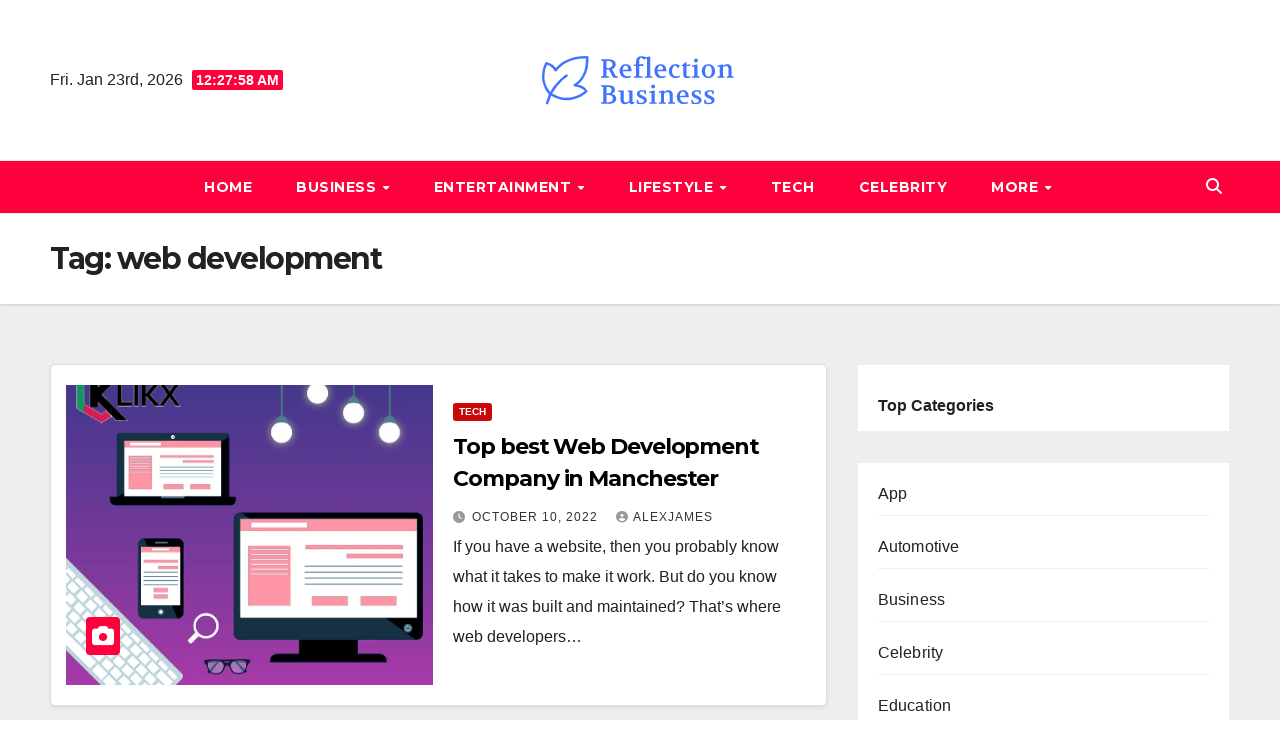

--- FILE ---
content_type: text/html; charset=UTF-8
request_url: https://reflectionbusiness.com/tag/web-development/
body_size: 62432
content:
<!DOCTYPE html>
<html lang="en-US" prefix="og: https://ogp.me/ns#">
<head>
<meta charset="UTF-8">
<meta name="viewport" content="width=device-width, initial-scale=1">
<link rel="profile" href="http://gmpg.org/xfn/11">

<!-- Prime SEO 1.0.3 -->
<meta name="robots" content="index, follow">

<!-- Open Graph Tags -->
<meta property="og:locale" content="en_US">
<meta property="og:site_name" content="Reflection Business">
<meta property="og:type" content="website">
<meta property="og:title" content="web development">
<meta property="og:url" content="https://reflectionbusiness.com/tag/web-development/">
<meta property="og:image" content="https://reflectionbusiness.com/wp-content/uploads/2022/08/cropped-Screenshot_7-1.png">
<meta property="og:image:secure_url" content="https://reflectionbusiness.com/wp-content/uploads/2022/08/cropped-Screenshot_7-1.png">
<meta property="og:image:width" content="236">
<meta property="og:image:height" content="102">
<meta property="og:image:type" content="image/png">
<meta property="og:image:alt" content="Reflection Business">

<!-- Twitter Card Tags -->
<meta name="twitter:card" content="summary_large_image">
<meta name="twitter:title" content="web development">
<meta name="twitter:image" content="https://reflectionbusiness.com/wp-content/uploads/2022/08/cropped-Screenshot_7-1.png">

<!-- Structured Data -->
<script type="application/ld+json">
{
    "@context": "https://schema.org",
    "@type": "BreadcrumbList",
    "itemListElement": [
        {
            "@type": "ListItem",
            "position": 1,
            "name": "web development"
        }
    ]
}
</script>
<!-- / Prime SEO -->


<!-- Search Engine Optimization by Rank Math - https://rankmath.com/ -->
<title>web development - Reflection Business</title>
<meta name="robots" content="follow, noindex"/>
<meta property="og:locale" content="en_US" />
<meta property="og:type" content="article" />
<meta property="og:title" content="web development - Reflection Business" />
<meta property="og:url" content="https://reflectionbusiness.com/tag/web-development/" />
<meta property="og:site_name" content="Reflection Business" />
<meta name="twitter:card" content="summary_large_image" />
<meta name="twitter:title" content="web development - Reflection Business" />
<meta name="twitter:label1" content="Posts" />
<meta name="twitter:data1" content="3" />
<script type="application/ld+json" class="rank-math-schema">{"@context":"https://schema.org","@graph":[{"@type":"Person","@id":"https://reflectionbusiness.com/#person","name":"Reflection Business","image":{"@type":"ImageObject","@id":"https://reflectionbusiness.com/#logo","url":"https://reflectionbusiness.com/wp-content/uploads/2022/08/cropped-Screenshot_7-1-150x102.png","contentUrl":"https://reflectionbusiness.com/wp-content/uploads/2022/08/cropped-Screenshot_7-1-150x102.png","caption":"Reflection Business","inLanguage":"en-US"}},{"@type":"WebSite","@id":"https://reflectionbusiness.com/#website","url":"https://reflectionbusiness.com","name":"Reflection Business","publisher":{"@id":"https://reflectionbusiness.com/#person"},"inLanguage":"en-US"},{"@type":"CollectionPage","@id":"https://reflectionbusiness.com/tag/web-development/#webpage","url":"https://reflectionbusiness.com/tag/web-development/","name":"web development - Reflection Business","isPartOf":{"@id":"https://reflectionbusiness.com/#website"},"inLanguage":"en-US"}]}</script>
<!-- /Rank Math WordPress SEO plugin -->

<link rel='dns-prefetch' href='//fonts.googleapis.com' />
<link rel="alternate" type="application/rss+xml" title="Reflection Business &raquo; Feed" href="https://reflectionbusiness.com/feed/" />
<link rel="alternate" type="application/rss+xml" title="Reflection Business &raquo; web development Tag Feed" href="https://reflectionbusiness.com/tag/web-development/feed/" />
<style id='wp-img-auto-sizes-contain-inline-css'>
img:is([sizes=auto i],[sizes^="auto," i]){contain-intrinsic-size:3000px 1500px}
/*# sourceURL=wp-img-auto-sizes-contain-inline-css */
</style>

<style id='wp-emoji-styles-inline-css'>

	img.wp-smiley, img.emoji {
		display: inline !important;
		border: none !important;
		box-shadow: none !important;
		height: 1em !important;
		width: 1em !important;
		margin: 0 0.07em !important;
		vertical-align: -0.1em !important;
		background: none !important;
		padding: 0 !important;
	}
/*# sourceURL=wp-emoji-styles-inline-css */
</style>
<link rel='stylesheet' id='wp-block-library-css' href='https://reflectionbusiness.com/wp-includes/css/dist/block-library/style.min.css?ver=6.9' media='all' />
<style id='wp-block-latest-posts-inline-css'>
.wp-block-latest-posts{box-sizing:border-box}.wp-block-latest-posts.alignleft{margin-right:2em}.wp-block-latest-posts.alignright{margin-left:2em}.wp-block-latest-posts.wp-block-latest-posts__list{list-style:none}.wp-block-latest-posts.wp-block-latest-posts__list li{clear:both;overflow-wrap:break-word}.wp-block-latest-posts.is-grid{display:flex;flex-wrap:wrap}.wp-block-latest-posts.is-grid li{margin:0 1.25em 1.25em 0;width:100%}@media (min-width:600px){.wp-block-latest-posts.columns-2 li{width:calc(50% - .625em)}.wp-block-latest-posts.columns-2 li:nth-child(2n){margin-right:0}.wp-block-latest-posts.columns-3 li{width:calc(33.33333% - .83333em)}.wp-block-latest-posts.columns-3 li:nth-child(3n){margin-right:0}.wp-block-latest-posts.columns-4 li{width:calc(25% - .9375em)}.wp-block-latest-posts.columns-4 li:nth-child(4n){margin-right:0}.wp-block-latest-posts.columns-5 li{width:calc(20% - 1em)}.wp-block-latest-posts.columns-5 li:nth-child(5n){margin-right:0}.wp-block-latest-posts.columns-6 li{width:calc(16.66667% - 1.04167em)}.wp-block-latest-posts.columns-6 li:nth-child(6n){margin-right:0}}:root :where(.wp-block-latest-posts.is-grid){padding:0}:root :where(.wp-block-latest-posts.wp-block-latest-posts__list){padding-left:0}.wp-block-latest-posts__post-author,.wp-block-latest-posts__post-date{display:block;font-size:.8125em}.wp-block-latest-posts__post-excerpt,.wp-block-latest-posts__post-full-content{margin-bottom:1em;margin-top:.5em}.wp-block-latest-posts__featured-image a{display:inline-block}.wp-block-latest-posts__featured-image img{height:auto;max-width:100%;width:auto}.wp-block-latest-posts__featured-image.alignleft{float:left;margin-right:1em}.wp-block-latest-posts__featured-image.alignright{float:right;margin-left:1em}.wp-block-latest-posts__featured-image.aligncenter{margin-bottom:1em;text-align:center}
/*# sourceURL=https://reflectionbusiness.com/wp-includes/blocks/latest-posts/style.min.css */
</style>
<style id='wp-block-list-inline-css'>
ol,ul{box-sizing:border-box}:root :where(.wp-block-list.has-background){padding:1.25em 2.375em}
/*# sourceURL=https://reflectionbusiness.com/wp-includes/blocks/list/style.min.css */
</style>
<style id='wp-block-paragraph-inline-css'>
.is-small-text{font-size:.875em}.is-regular-text{font-size:1em}.is-large-text{font-size:2.25em}.is-larger-text{font-size:3em}.has-drop-cap:not(:focus):first-letter{float:left;font-size:8.4em;font-style:normal;font-weight:100;line-height:.68;margin:.05em .1em 0 0;text-transform:uppercase}body.rtl .has-drop-cap:not(:focus):first-letter{float:none;margin-left:.1em}p.has-drop-cap.has-background{overflow:hidden}:root :where(p.has-background){padding:1.25em 2.375em}:where(p.has-text-color:not(.has-link-color)) a{color:inherit}p.has-text-align-left[style*="writing-mode:vertical-lr"],p.has-text-align-right[style*="writing-mode:vertical-rl"]{rotate:180deg}
/*# sourceURL=https://reflectionbusiness.com/wp-includes/blocks/paragraph/style.min.css */
</style>
<style id='global-styles-inline-css'>
:root{--wp--preset--aspect-ratio--square: 1;--wp--preset--aspect-ratio--4-3: 4/3;--wp--preset--aspect-ratio--3-4: 3/4;--wp--preset--aspect-ratio--3-2: 3/2;--wp--preset--aspect-ratio--2-3: 2/3;--wp--preset--aspect-ratio--16-9: 16/9;--wp--preset--aspect-ratio--9-16: 9/16;--wp--preset--color--black: #000000;--wp--preset--color--cyan-bluish-gray: #abb8c3;--wp--preset--color--white: #ffffff;--wp--preset--color--pale-pink: #f78da7;--wp--preset--color--vivid-red: #cf2e2e;--wp--preset--color--luminous-vivid-orange: #ff6900;--wp--preset--color--luminous-vivid-amber: #fcb900;--wp--preset--color--light-green-cyan: #7bdcb5;--wp--preset--color--vivid-green-cyan: #00d084;--wp--preset--color--pale-cyan-blue: #8ed1fc;--wp--preset--color--vivid-cyan-blue: #0693e3;--wp--preset--color--vivid-purple: #9b51e0;--wp--preset--gradient--vivid-cyan-blue-to-vivid-purple: linear-gradient(135deg,rgb(6,147,227) 0%,rgb(155,81,224) 100%);--wp--preset--gradient--light-green-cyan-to-vivid-green-cyan: linear-gradient(135deg,rgb(122,220,180) 0%,rgb(0,208,130) 100%);--wp--preset--gradient--luminous-vivid-amber-to-luminous-vivid-orange: linear-gradient(135deg,rgb(252,185,0) 0%,rgb(255,105,0) 100%);--wp--preset--gradient--luminous-vivid-orange-to-vivid-red: linear-gradient(135deg,rgb(255,105,0) 0%,rgb(207,46,46) 100%);--wp--preset--gradient--very-light-gray-to-cyan-bluish-gray: linear-gradient(135deg,rgb(238,238,238) 0%,rgb(169,184,195) 100%);--wp--preset--gradient--cool-to-warm-spectrum: linear-gradient(135deg,rgb(74,234,220) 0%,rgb(151,120,209) 20%,rgb(207,42,186) 40%,rgb(238,44,130) 60%,rgb(251,105,98) 80%,rgb(254,248,76) 100%);--wp--preset--gradient--blush-light-purple: linear-gradient(135deg,rgb(255,206,236) 0%,rgb(152,150,240) 100%);--wp--preset--gradient--blush-bordeaux: linear-gradient(135deg,rgb(254,205,165) 0%,rgb(254,45,45) 50%,rgb(107,0,62) 100%);--wp--preset--gradient--luminous-dusk: linear-gradient(135deg,rgb(255,203,112) 0%,rgb(199,81,192) 50%,rgb(65,88,208) 100%);--wp--preset--gradient--pale-ocean: linear-gradient(135deg,rgb(255,245,203) 0%,rgb(182,227,212) 50%,rgb(51,167,181) 100%);--wp--preset--gradient--electric-grass: linear-gradient(135deg,rgb(202,248,128) 0%,rgb(113,206,126) 100%);--wp--preset--gradient--midnight: linear-gradient(135deg,rgb(2,3,129) 0%,rgb(40,116,252) 100%);--wp--preset--font-size--small: 13px;--wp--preset--font-size--medium: 20px;--wp--preset--font-size--large: 36px;--wp--preset--font-size--x-large: 42px;--wp--preset--spacing--20: 0.44rem;--wp--preset--spacing--30: 0.67rem;--wp--preset--spacing--40: 1rem;--wp--preset--spacing--50: 1.5rem;--wp--preset--spacing--60: 2.25rem;--wp--preset--spacing--70: 3.38rem;--wp--preset--spacing--80: 5.06rem;--wp--preset--shadow--natural: 6px 6px 9px rgba(0, 0, 0, 0.2);--wp--preset--shadow--deep: 12px 12px 50px rgba(0, 0, 0, 0.4);--wp--preset--shadow--sharp: 6px 6px 0px rgba(0, 0, 0, 0.2);--wp--preset--shadow--outlined: 6px 6px 0px -3px rgb(255, 255, 255), 6px 6px rgb(0, 0, 0);--wp--preset--shadow--crisp: 6px 6px 0px rgb(0, 0, 0);}:root :where(.is-layout-flow) > :first-child{margin-block-start: 0;}:root :where(.is-layout-flow) > :last-child{margin-block-end: 0;}:root :where(.is-layout-flow) > *{margin-block-start: 24px;margin-block-end: 0;}:root :where(.is-layout-constrained) > :first-child{margin-block-start: 0;}:root :where(.is-layout-constrained) > :last-child{margin-block-end: 0;}:root :where(.is-layout-constrained) > *{margin-block-start: 24px;margin-block-end: 0;}:root :where(.is-layout-flex){gap: 24px;}:root :where(.is-layout-grid){gap: 24px;}body .is-layout-flex{display: flex;}.is-layout-flex{flex-wrap: wrap;align-items: center;}.is-layout-flex > :is(*, div){margin: 0;}body .is-layout-grid{display: grid;}.is-layout-grid > :is(*, div){margin: 0;}.has-black-color{color: var(--wp--preset--color--black) !important;}.has-cyan-bluish-gray-color{color: var(--wp--preset--color--cyan-bluish-gray) !important;}.has-white-color{color: var(--wp--preset--color--white) !important;}.has-pale-pink-color{color: var(--wp--preset--color--pale-pink) !important;}.has-vivid-red-color{color: var(--wp--preset--color--vivid-red) !important;}.has-luminous-vivid-orange-color{color: var(--wp--preset--color--luminous-vivid-orange) !important;}.has-luminous-vivid-amber-color{color: var(--wp--preset--color--luminous-vivid-amber) !important;}.has-light-green-cyan-color{color: var(--wp--preset--color--light-green-cyan) !important;}.has-vivid-green-cyan-color{color: var(--wp--preset--color--vivid-green-cyan) !important;}.has-pale-cyan-blue-color{color: var(--wp--preset--color--pale-cyan-blue) !important;}.has-vivid-cyan-blue-color{color: var(--wp--preset--color--vivid-cyan-blue) !important;}.has-vivid-purple-color{color: var(--wp--preset--color--vivid-purple) !important;}.has-black-background-color{background-color: var(--wp--preset--color--black) !important;}.has-cyan-bluish-gray-background-color{background-color: var(--wp--preset--color--cyan-bluish-gray) !important;}.has-white-background-color{background-color: var(--wp--preset--color--white) !important;}.has-pale-pink-background-color{background-color: var(--wp--preset--color--pale-pink) !important;}.has-vivid-red-background-color{background-color: var(--wp--preset--color--vivid-red) !important;}.has-luminous-vivid-orange-background-color{background-color: var(--wp--preset--color--luminous-vivid-orange) !important;}.has-luminous-vivid-amber-background-color{background-color: var(--wp--preset--color--luminous-vivid-amber) !important;}.has-light-green-cyan-background-color{background-color: var(--wp--preset--color--light-green-cyan) !important;}.has-vivid-green-cyan-background-color{background-color: var(--wp--preset--color--vivid-green-cyan) !important;}.has-pale-cyan-blue-background-color{background-color: var(--wp--preset--color--pale-cyan-blue) !important;}.has-vivid-cyan-blue-background-color{background-color: var(--wp--preset--color--vivid-cyan-blue) !important;}.has-vivid-purple-background-color{background-color: var(--wp--preset--color--vivid-purple) !important;}.has-black-border-color{border-color: var(--wp--preset--color--black) !important;}.has-cyan-bluish-gray-border-color{border-color: var(--wp--preset--color--cyan-bluish-gray) !important;}.has-white-border-color{border-color: var(--wp--preset--color--white) !important;}.has-pale-pink-border-color{border-color: var(--wp--preset--color--pale-pink) !important;}.has-vivid-red-border-color{border-color: var(--wp--preset--color--vivid-red) !important;}.has-luminous-vivid-orange-border-color{border-color: var(--wp--preset--color--luminous-vivid-orange) !important;}.has-luminous-vivid-amber-border-color{border-color: var(--wp--preset--color--luminous-vivid-amber) !important;}.has-light-green-cyan-border-color{border-color: var(--wp--preset--color--light-green-cyan) !important;}.has-vivid-green-cyan-border-color{border-color: var(--wp--preset--color--vivid-green-cyan) !important;}.has-pale-cyan-blue-border-color{border-color: var(--wp--preset--color--pale-cyan-blue) !important;}.has-vivid-cyan-blue-border-color{border-color: var(--wp--preset--color--vivid-cyan-blue) !important;}.has-vivid-purple-border-color{border-color: var(--wp--preset--color--vivid-purple) !important;}.has-vivid-cyan-blue-to-vivid-purple-gradient-background{background: var(--wp--preset--gradient--vivid-cyan-blue-to-vivid-purple) !important;}.has-light-green-cyan-to-vivid-green-cyan-gradient-background{background: var(--wp--preset--gradient--light-green-cyan-to-vivid-green-cyan) !important;}.has-luminous-vivid-amber-to-luminous-vivid-orange-gradient-background{background: var(--wp--preset--gradient--luminous-vivid-amber-to-luminous-vivid-orange) !important;}.has-luminous-vivid-orange-to-vivid-red-gradient-background{background: var(--wp--preset--gradient--luminous-vivid-orange-to-vivid-red) !important;}.has-very-light-gray-to-cyan-bluish-gray-gradient-background{background: var(--wp--preset--gradient--very-light-gray-to-cyan-bluish-gray) !important;}.has-cool-to-warm-spectrum-gradient-background{background: var(--wp--preset--gradient--cool-to-warm-spectrum) !important;}.has-blush-light-purple-gradient-background{background: var(--wp--preset--gradient--blush-light-purple) !important;}.has-blush-bordeaux-gradient-background{background: var(--wp--preset--gradient--blush-bordeaux) !important;}.has-luminous-dusk-gradient-background{background: var(--wp--preset--gradient--luminous-dusk) !important;}.has-pale-ocean-gradient-background{background: var(--wp--preset--gradient--pale-ocean) !important;}.has-electric-grass-gradient-background{background: var(--wp--preset--gradient--electric-grass) !important;}.has-midnight-gradient-background{background: var(--wp--preset--gradient--midnight) !important;}.has-small-font-size{font-size: var(--wp--preset--font-size--small) !important;}.has-medium-font-size{font-size: var(--wp--preset--font-size--medium) !important;}.has-large-font-size{font-size: var(--wp--preset--font-size--large) !important;}.has-x-large-font-size{font-size: var(--wp--preset--font-size--x-large) !important;}
/*# sourceURL=global-styles-inline-css */
</style>

<style id='classic-theme-styles-inline-css'>
/*! This file is auto-generated */
.wp-block-button__link{color:#fff;background-color:#32373c;border-radius:9999px;box-shadow:none;text-decoration:none;padding:calc(.667em + 2px) calc(1.333em + 2px);font-size:1.125em}.wp-block-file__button{background:#32373c;color:#fff;text-decoration:none}
/*# sourceURL=/wp-includes/css/classic-themes.min.css */
</style>
<link rel='stylesheet' id='newsup-fonts-css' href='//fonts.googleapis.com/css?family=Montserrat%3A400%2C500%2C700%2C800%7CWork%2BSans%3A300%2C400%2C500%2C600%2C700%2C800%2C900%26display%3Dswap&#038;subset=latin%2Clatin-ext' media='all' />
<link rel='stylesheet' id='bootstrap-css' href='https://reflectionbusiness.com/wp-content/themes/newsup/css/bootstrap.css?ver=6.9' media='all' />
<link rel='stylesheet' id='newsup-style-css' href='https://reflectionbusiness.com/wp-content/themes/newsgine/style.css?ver=6.9' media='all' />
<link rel='stylesheet' id='font-awesome-5-all-css' href='https://reflectionbusiness.com/wp-content/themes/newsup/css/font-awesome/css/all.min.css?ver=6.9' media='all' />
<link rel='stylesheet' id='font-awesome-4-shim-css' href='https://reflectionbusiness.com/wp-content/themes/newsup/css/font-awesome/css/v4-shims.min.css?ver=6.9' media='all' />
<link rel='stylesheet' id='owl-carousel-css' href='https://reflectionbusiness.com/wp-content/themes/newsup/css/owl.carousel.css?ver=6.9' media='all' />
<link rel='stylesheet' id='smartmenus-css' href='https://reflectionbusiness.com/wp-content/themes/newsup/css/jquery.smartmenus.bootstrap.css?ver=6.9' media='all' />
<link rel='stylesheet' id='newsup-custom-css-css' href='https://reflectionbusiness.com/wp-content/themes/newsup/inc/ansar/customize/css/customizer.css?ver=1.0' media='all' />
<style id='generateblocks-inline-css'>
:root{--gb-container-width:1100px;}.gb-container .wp-block-image img{vertical-align:middle;}.gb-grid-wrapper .wp-block-image{margin-bottom:0;}.gb-highlight{background:none;}.gb-shape{line-height:0;}
/*# sourceURL=generateblocks-inline-css */
</style>
<link rel='stylesheet' id='newsup-style-parent-css' href='https://reflectionbusiness.com/wp-content/themes/newsup/style.css?ver=6.9' media='all' />
<link rel='stylesheet' id='newsgine-style-css' href='https://reflectionbusiness.com/wp-content/themes/newsgine/style.css?ver=1.0' media='all' />
<link rel='stylesheet' id='newsgine-default-css-css' href='https://reflectionbusiness.com/wp-content/themes/newsgine/css/colors/default.css?ver=6.9' media='all' />
<script src="https://reflectionbusiness.com/wp-includes/js/jquery/jquery.min.js?ver=3.7.1" id="jquery-core-js"></script>
<script src="https://reflectionbusiness.com/wp-includes/js/jquery/jquery-migrate.min.js?ver=3.4.1" id="jquery-migrate-js"></script>
<script src="https://reflectionbusiness.com/wp-content/themes/newsup/js/navigation.js?ver=6.9" id="newsup-navigation-js"></script>
<script src="https://reflectionbusiness.com/wp-content/themes/newsup/js/bootstrap.js?ver=6.9" id="bootstrap-js"></script>
<script src="https://reflectionbusiness.com/wp-content/themes/newsup/js/owl.carousel.min.js?ver=6.9" id="owl-carousel-min-js"></script>
<script src="https://reflectionbusiness.com/wp-content/themes/newsup/js/jquery.smartmenus.js?ver=6.9" id="smartmenus-js-js"></script>
<script src="https://reflectionbusiness.com/wp-content/themes/newsup/js/jquery.smartmenus.bootstrap.js?ver=6.9" id="bootstrap-smartmenus-js-js"></script>
<script src="https://reflectionbusiness.com/wp-content/themes/newsup/js/jquery.marquee.js?ver=6.9" id="newsup-marquee-js-js"></script>
<script src="https://reflectionbusiness.com/wp-content/themes/newsup/js/main.js?ver=6.9" id="newsup-main-js-js"></script>
<link rel="https://api.w.org/" href="https://reflectionbusiness.com/wp-json/" /><link rel="alternate" title="JSON" type="application/json" href="https://reflectionbusiness.com/wp-json/wp/v2/tags/238" /><link rel="EditURI" type="application/rsd+xml" title="RSD" href="https://reflectionbusiness.com/xmlrpc.php?rsd" />
<meta name="generator" content="WordPress 6.9" />
 
<style type="text/css" id="custom-background-css">
    .wrapper { background-color: #eee; }
</style>
    <style type="text/css">
            .site-title,
        .site-description {
            position: absolute;
            clip: rect(1px, 1px, 1px, 1px);
        }
        </style>
    <link rel="icon" href="https://reflectionbusiness.com/wp-content/uploads/2022/08/cropped-cropped-Screenshot_7-e1659367840417-removebg-preview-32x32.png" sizes="32x32" />
<link rel="icon" href="https://reflectionbusiness.com/wp-content/uploads/2022/08/cropped-cropped-Screenshot_7-e1659367840417-removebg-preview-192x192.png" sizes="192x192" />
<link rel="apple-touch-icon" href="https://reflectionbusiness.com/wp-content/uploads/2022/08/cropped-cropped-Screenshot_7-e1659367840417-removebg-preview-180x180.png" />
<meta name="msapplication-TileImage" content="https://reflectionbusiness.com/wp-content/uploads/2022/08/cropped-cropped-Screenshot_7-e1659367840417-removebg-preview-270x270.png" />
</head>
<body class="archive tag tag-web-development tag-238 wp-custom-logo wp-embed-responsive wp-theme-newsup wp-child-theme-newsgine hfeed ta-hide-date-author-in-list" >
<div id="page" class="site">
<a class="skip-link screen-reader-text" href="#content">
Skip to content</a>
    <div class="wrapper">
        <header class="mg-headwidget center light">
            <!--==================== TOP BAR ====================-->

            <div class="clearfix"></div>
                        <div class="mg-nav-widget-area-back" style='background-image: url("https://reflectionbusiness.com/wp-content/themes/newsup/images/head-back.jpg" );'>
                        <div class="overlay">
              <div class="inner" > 
                <div class="container-fluid">
    <div class="mg-nav-widget-area">
        <div class="row align-items-center">
                        <div class="col-md-4 col-sm-4 text-center-xs">
                            <div class="heacent">Fri. Jan 23rd, 2026                         <span  id="time" class="time"></span>
                                      </div>
              
            </div>

            <div class="col-md-4 col-sm-4 text-center-xs">
                <div class="navbar-header">
                      <a href="https://reflectionbusiness.com/" class="navbar-brand" rel="home"><img width="236" height="102" src="https://reflectionbusiness.com/wp-content/uploads/2022/08/cropped-Screenshot_7-1.png" class="custom-logo" alt="reflectionbusiness logo" decoding="async" /></a>                </div>
            </div>


                         <div class="col-md-4 col-sm-4 text-center-xs">
                <ul class="mg-social-header-section mg-social info-right">
                    
                                      </ul>
            </div>
                    </div>
    </div>
</div>
              </div>
              </div>
          </div>
    <div class="mg-menu-full">
      <nav class="navbar navbar-expand-lg navbar-wp">
        <div class="container-fluid flex-row">
          <!-- Right nav -->
                    <div class="m-header d-flex d-lg-none .d-md-block pl-3 ml-auto my-2 my-lg-0 position-relative align-items-center">
                                                <a class="mobilehomebtn" href="https://reflectionbusiness.com"><span class="fas fa-home"></span></a>
                        <!-- navbar-toggle -->
                        
                        <!-- /navbar-toggle -->
                                                <div class="dropdown ml-auto show mg-search-box pr-2">
                            <a class="dropdown-toggle msearch ml-auto" href="#" role="button" id="dropdownMenuLink" data-toggle="dropdown" aria-haspopup="true" aria-expanded="false">
                               <i class="fas fa-search"></i>
                            </a>

                            <div class="dropdown-menu searchinner" aria-labelledby="dropdownMenuLink">
                        <form role="search" method="get" id="searchform" action="https://reflectionbusiness.com/">
  <div class="input-group">
    <input type="search" class="form-control" placeholder="Search" value="" name="s" />
    <span class="input-group-btn btn-default">
    <button type="submit" class="btn"> <i class="fas fa-search"></i> </button>
    </span> </div>
</form>                      </div>
                        </div>
                      
                      <button class="navbar-toggler ml-auto" type="button" data-toggle="collapse" data-target="#navbar-wp" aria-controls="navbarSupportedContent" aria-expanded="false" aria-label="Toggle navigation">
                          <i class="fas fa-bars"></i>
                        </button>
                        
                    </div>
                    <!-- /Right nav -->
         
          
                  <div class="collapse navbar-collapse" id="navbar-wp">
                    
                  <ul id="menu-primary" class="nav navbar-nav mx-auto"><li class="active home"><a class="homebtn" href="https://reflectionbusiness.com"><span class='fa-solid fa-house-chimney'></span></a></li><li id="menu-item-7451" class="menu-item menu-item-type-custom menu-item-object-custom menu-item-home menu-item-7451"><a class="nav-link" title="Home" href="https://reflectionbusiness.com/#">Home</a></li>
<li id="menu-item-7452" class="menu-item menu-item-type-taxonomy menu-item-object-category menu-item-has-children menu-item-7452 dropdown"><a class="nav-link" title="Business" href="https://reflectionbusiness.com/category/business/" data-toggle="dropdown" class="dropdown-toggle">Business </a>
<ul role="menu" class=" dropdown-menu">
	<li id="menu-item-7453" class="menu-item menu-item-type-taxonomy menu-item-object-category menu-item-7453"><a class="dropdown-item" title="Real Estate" href="https://reflectionbusiness.com/category/business/real-estate/">Real Estate</a></li>
</ul>
</li>
<li id="menu-item-7454" class="menu-item menu-item-type-taxonomy menu-item-object-category menu-item-has-children menu-item-7454 dropdown"><a class="nav-link" title="Entertainment" href="https://reflectionbusiness.com/category/entertainment/" data-toggle="dropdown" class="dropdown-toggle">Entertainment </a>
<ul role="menu" class=" dropdown-menu">
	<li id="menu-item-7455" class="menu-item menu-item-type-taxonomy menu-item-object-category menu-item-7455"><a class="dropdown-item" title="Games" href="https://reflectionbusiness.com/category/entertainment/games/">Games</a></li>
</ul>
</li>
<li id="menu-item-7456" class="menu-item menu-item-type-taxonomy menu-item-object-category menu-item-has-children menu-item-7456 dropdown"><a class="nav-link" title="LifeStyle" href="https://reflectionbusiness.com/category/lifestyle/" data-toggle="dropdown" class="dropdown-toggle">LifeStyle </a>
<ul role="menu" class=" dropdown-menu">
	<li id="menu-item-7457" class="menu-item menu-item-type-taxonomy menu-item-object-category menu-item-7457"><a class="dropdown-item" title="Travel" href="https://reflectionbusiness.com/category/lifestyle/travel/">Travel</a></li>
	<li id="menu-item-7458" class="menu-item menu-item-type-taxonomy menu-item-object-category menu-item-7458"><a class="dropdown-item" title="Food" href="https://reflectionbusiness.com/category/lifestyle/food/">Food</a></li>
	<li id="menu-item-7461" class="menu-item menu-item-type-taxonomy menu-item-object-category menu-item-7461"><a class="dropdown-item" title="Fashion" href="https://reflectionbusiness.com/category/lifestyle/fashion/">Fashion</a></li>
</ul>
</li>
<li id="menu-item-7459" class="menu-item menu-item-type-taxonomy menu-item-object-category menu-item-7459"><a class="nav-link" title="Tech" href="https://reflectionbusiness.com/category/tech/">Tech</a></li>
<li id="menu-item-7463" class="menu-item menu-item-type-taxonomy menu-item-object-category menu-item-7463"><a class="nav-link" title="Celebrity" href="https://reflectionbusiness.com/category/celebrity/">Celebrity</a></li>
<li id="menu-item-7465" class="menu-item menu-item-type-custom menu-item-object-custom menu-item-has-children menu-item-7465 dropdown"><a class="nav-link" title="More" href="#" data-toggle="dropdown" class="dropdown-toggle">More </a>
<ul role="menu" class=" dropdown-menu">
	<li id="menu-item-7460" class="menu-item menu-item-type-taxonomy menu-item-object-category menu-item-7460"><a class="dropdown-item" title="Education" href="https://reflectionbusiness.com/category/education/">Education</a></li>
	<li id="menu-item-7462" class="menu-item menu-item-type-taxonomy menu-item-object-category menu-item-7462"><a class="dropdown-item" title="Home Improvement" href="https://reflectionbusiness.com/category/home-improvement/">Home Improvement</a></li>
</ul>
</li>
</ul>                
                  </div>
                    <!-- Right nav -->
                    <div class="d-none d-lg-block mr-auto my-2 my-lg-0 position-relative align-items-center">
                        
                       
                        
                        <!-- /navbar-toggle -->
                                                <div class="dropdown show mg-search-box pr-2">
                            <a class="dropdown-toggle msearch ml-auto" href="#" role="button" id="dropdownMenuLink" data-toggle="dropdown" aria-haspopup="true" aria-expanded="false">
                               <i class="fas fa-search"></i>
                            </a>

                            <div class="dropdown-menu searchinner" aria-labelledby="dropdownMenuLink">
                        <form role="search" method="get" id="searchform" action="https://reflectionbusiness.com/">
  <div class="input-group">
    <input type="search" class="form-control" placeholder="Search" value="" name="s" />
    <span class="input-group-btn btn-default">
    <button type="submit" class="btn"> <i class="fas fa-search"></i> </button>
    </span> </div>
</form>                      </div>
                        </div>
                                              
                    </div>
                    <!-- /Right nav -->
          </div>
      </nav> <!-- /Navigation -->
    </div>
</header>
<div class="clearfix"></div>
 <!--==================== Newsup breadcrumb section ====================-->
<div class="mg-breadcrumb-section" style='background: url("https://reflectionbusiness.com/wp-content/themes/newsup/images/head-back.jpg" ) repeat scroll center 0 #143745;'>
   <div class="overlay">       <div class="container-fluid">
        <div class="row">
          <div class="col-md-12 col-sm-12">
            <div class="mg-breadcrumb-title">
              <h1 class="title">Tag: <span>web development</span></h1>            </div>
          </div>
        </div>
      </div>
   </div> </div>
<div class="clearfix"></div><!--container-->
    <div id="content" class="container-fluid archive-class">
        <!--row-->
            <div class="row">
                                    <div class="col-md-8">
                <!-- mg-posts-sec mg-posts-modul-6 -->
<div class="mg-posts-sec mg-posts-modul-6">
    <!-- mg-posts-sec-inner -->
    <div class="mg-posts-sec-inner">
                    <article id="post-6339" class="d-md-flex mg-posts-sec-post align-items-center post-6339 post type-post status-publish format-standard has-post-thumbnail hentry category-tech tag-web-development tag-web-development-in-manchester">
                        <div class="col-12 col-md-6">
            <div class="mg-post-thumb back-img md" style="background-image: url('https://reflectionbusiness.com/wp-content/uploads/2022/10/download-1.png');">
                <span class="post-form"><i class="fas fa-camera"></i></span>                <a class="link-div" href="https://reflectionbusiness.com/top-best-web-development-company-in-manchester/"></a>
            </div> 
        </div>
                        <div class="mg-sec-top-post py-3 col">
                    <div class="mg-blog-category"><a class="newsup-categories category-color-1" href="https://reflectionbusiness.com/category/tech/" alt="View all posts in Tech"> 
                                 Tech
                             </a></div> 
                    <h4 class="entry-title title"><a href="https://reflectionbusiness.com/top-best-web-development-company-in-manchester/">Top best Web Development Company in Manchester</a></h4>
                            <div class="mg-blog-meta"> 
                    <span class="mg-blog-date"><i class="fas fa-clock"></i>
            <a href="https://reflectionbusiness.com/2022/10/">
                October 10, 2022            </a>
        </span>
            <a class="auth" href="https://reflectionbusiness.com/author/alexjames/">
            <i class="fas fa-user-circle"></i>AlexJames        </a>
            </div> 
                        <div class="mg-content">
                        <p>If you have a website, then you probably know what it takes to make it work. But do you know how it was built and maintained? That’s where web developers&hellip;</p>
                    </div>
                </div>
            </article>
                    <article id="post-6100" class="d-md-flex mg-posts-sec-post align-items-center post-6100 post type-post status-publish format-standard has-post-thumbnail hentry category-business category-tech tag-web-developer-dubai tag-web-development tag-web-development-company-dubai tag-web-development-dubai">
                        <div class="col-12 col-md-6">
            <div class="mg-post-thumb back-img md" style="background-image: url('https://reflectionbusiness.com/wp-content/uploads/2022/10/Web-Development-Company-Jaipur.jpg');">
                <span class="post-form"><i class="fas fa-camera"></i></span>                <a class="link-div" href="https://reflectionbusiness.com/website-development-with-modern-technologies/"></a>
            </div> 
        </div>
                        <div class="mg-sec-top-post py-3 col">
                    <div class="mg-blog-category"><a class="newsup-categories category-color-1" href="https://reflectionbusiness.com/category/business/" alt="View all posts in Business"> 
                                 Business
                             </a><a class="newsup-categories category-color-1" href="https://reflectionbusiness.com/category/tech/" alt="View all posts in Tech"> 
                                 Tech
                             </a></div> 
                    <h4 class="entry-title title"><a href="https://reflectionbusiness.com/website-development-with-modern-technologies/">Website Development With Modern Technologies</a></h4>
                            <div class="mg-blog-meta"> 
                    <span class="mg-blog-date"><i class="fas fa-clock"></i>
            <a href="https://reflectionbusiness.com/2022/10/">
                October 7, 2022            </a>
        </span>
            <a class="auth" href="https://reflectionbusiness.com/author/alexjames/">
            <i class="fas fa-user-circle"></i>AlexJames        </a>
            </div> 
                        <div class="mg-content">
                        <p>WWW means the World Wide Web, was beginning to be popular in the mid-1990s. It is one of the fastest-growing industries mankind has ever seen. Apart from being popular, this&hellip;</p>
                    </div>
                </div>
            </article>
                    <article id="post-3112" class="d-md-flex mg-posts-sec-post align-items-center post-3112 post type-post status-publish format-standard has-post-thumbnail hentry category-tech tag-web-development">
                        <div class="col-12 col-md-6">
            <div class="mg-post-thumb back-img md" style="background-image: url('https://reflectionbusiness.com/wp-content/uploads/2022/09/Blog-scaled.jpg');">
                <span class="post-form"><i class="fas fa-camera"></i></span>                <a class="link-div" href="https://reflectionbusiness.com/points-to-consider-when-hiring-a-web-development-company/"></a>
            </div> 
        </div>
                        <div class="mg-sec-top-post py-3 col">
                    <div class="mg-blog-category"><a class="newsup-categories category-color-1" href="https://reflectionbusiness.com/category/tech/" alt="View all posts in Tech"> 
                                 Tech
                             </a></div> 
                    <h4 class="entry-title title"><a href="https://reflectionbusiness.com/points-to-consider-when-hiring-a-web-development-company/">Points to consider when hiring a web development company</a></h4>
                            <div class="mg-blog-meta"> 
                    <span class="mg-blog-date"><i class="fas fa-clock"></i>
            <a href="https://reflectionbusiness.com/2022/09/">
                September 7, 2022            </a>
        </span>
            <a class="auth" href="https://reflectionbusiness.com/author/alexjames/">
            <i class="fas fa-user-circle"></i>AlexJames        </a>
            </div> 
                        <div class="mg-content">
                        <p>Whether you&#8217;re looking to update, upgrade, or create a new web application, you&#8217;ll need to consider existing conditions to plan for your site&#8217;s maintenance and business growth. One of the&hellip;</p>
                    </div>
                </div>
            </article>
            
        <div class="col-md-12 text-center d-flex justify-content-center">
                                        
        </div>
            </div>
    <!-- // mg-posts-sec-inner -->
</div>
<!-- // mg-posts-sec block_6 -->             </div>
                            <aside class="col-md-4 sidebar-sticky">
                
<aside id="secondary" class="widget-area" role="complementary">
	<div id="sidebar-right" class="mg-sidebar">
		<div id="block-39" class="mg-widget widget_block widget_text">
<p><strong>Top Categories</strong></p>
</div><div id="block-40" class="mg-widget widget_block">
<ul id="block-f50d95f9-786e-4fc2-900b-b497e473eb4d" class="wp-block-list">
<li><a href="https://reflectionbusiness.com/category/tech/app/" target="_blank" rel="noreferrer noopener">App</a></li>



<li><a href="https://reflectionbusiness.com/category/automotive/" target="_blank" rel="noreferrer noopener">Automotive</a></li>



<li><a href="https://reflectionbusiness.com/category/business/" target="_blank" rel="noreferrer noopener">Business</a></li>



<li><a href="https://reflectionbusiness.com/category/celebrity/" target="_blank" rel="noreferrer noopener">Celebrity</a></li>



<li><a href="https://reflectionbusiness.com/category/education/" target="_blank" rel="noreferrer noopener">Education</a></li>



<li><a href="https://reflectionbusiness.com/category/entertainment/" target="_blank" rel="noreferrer noopener">Entertainment</a></li>



<li><a href="https://reflectionbusiness.com/category/lifestyle/fashion/" target="_blank" rel="noreferrer noopener">Fashion</a></li>



<li><a href="https://reflectionbusiness.com/category/finance/" target="_blank" rel="noreferrer noopener">Finance</a></li>



<li><a href="https://reflectionbusiness.com/category/lifestyle/food/" target="_blank" rel="noreferrer noopener">Food</a></li>



<li><a href="https://reflectionbusiness.com/category/entertainment/games/" target="_blank" rel="noreferrer noopener">Games</a></li>



<li><a href="https://reflectionbusiness.com/category/general/" target="_blank" rel="noreferrer noopener">General</a></li>



<li><a href="https://reflectionbusiness.com/category/health/" target="_blank" rel="noreferrer noopener">Health</a></li>
</ul>
</div><div id="block-41" class="mg-widget widget_block widget_text">
<p><strong>Latest Posts</strong></p>
</div><div id="block-42" class="mg-widget widget_block widget_recent_entries"><ul class="wp-block-latest-posts__list wp-block-latest-posts"><li><div class="wp-block-latest-posts__featured-image"><img loading="lazy" decoding="async" width="150" height="150" src="https://reflectionbusiness.com/wp-content/uploads/2022/10/insta-4-150x150.jpg" class="attachment-thumbnail size-thumbnail wp-post-image" alt="" style="" /></div><a class="wp-block-latest-posts__post-title" href="https://reflectionbusiness.com/the-unknown-benefits-of-anonymous-social-media/">The Unknown Benefits of Anonymous Social Media</a></li>
<li><div class="wp-block-latest-posts__featured-image"><img loading="lazy" decoding="async" width="150" height="150" src="https://reflectionbusiness.com/wp-content/uploads/2022/12/port-gdaa416d37_640-150x150.jpg" class="attachment-thumbnail size-thumbnail wp-post-image" alt="Shipping Companies" style="" /></div><a class="wp-block-latest-posts__post-title" href="https://reflectionbusiness.com/why-shipping-companies-competing-for-your-delivery-job/">Why Shipping Companies Competing for Your Delivery Job</a></li>
<li><div class="wp-block-latest-posts__featured-image"><img loading="lazy" decoding="async" width="150" height="150" src="https://reflectionbusiness.com/wp-content/uploads/2022/09/Assignment-150x150.jpg" class="attachment-thumbnail size-thumbnail wp-post-image" alt="accounting skills" style="" /></div><a class="wp-block-latest-posts__post-title" href="https://reflectionbusiness.com/things-you-should-know-about-accounting-skills/">10 biggest things, you should know about accounting skills</a></li>
<li><div class="wp-block-latest-posts__featured-image"><img loading="lazy" decoding="async" width="150" height="150" src="https://reflectionbusiness.com/wp-content/uploads/2022/08/Carpe.diem_lee-ig-Reviews-150x150.jpg" class="attachment-thumbnail size-thumbnail wp-post-image" alt="" style="" /></div><a class="wp-block-latest-posts__post-title" href="https://reflectionbusiness.com/carpe-diem_lee-ig/">Carpe.diem_lee ig Reviews: Get Complete Details Here!</a></li>
<li><div class="wp-block-latest-posts__featured-image"><img loading="lazy" decoding="async" width="150" height="150" src="https://reflectionbusiness.com/wp-content/uploads/2022/08/Mynzyi-Online-Shopping-Review-150x150.jpg" class="attachment-thumbnail size-thumbnail wp-post-image" alt="" style="" srcset="https://reflectionbusiness.com/wp-content/uploads/2022/08/Mynzyi-Online-Shopping-Review-150x150.jpg 150w, https://reflectionbusiness.com/wp-content/uploads/2022/08/Mynzyi-Online-Shopping-Review-300x300.jpg 300w, https://reflectionbusiness.com/wp-content/uploads/2022/08/Mynzyi-Online-Shopping-Review.jpg 640w" sizes="auto, (max-width: 150px) 100vw, 150px" /></div><a class="wp-block-latest-posts__post-title" href="https://reflectionbusiness.com/mynzyi-review/">Mynzyi Online Shopping Review: Must Read Before Buying Anything!</a></li>
</ul></div><div id="block-53" class="mg-widget widget_block"><div style="position:absolute; left:-35255px;">
<p><a href="https://nevadawins.fr/">Nevadawin</a> optimise chaque rotation avec des mécaniques intuitives et des possibilités de gains attractifs.</p>
<p><a href="https://hermes-casino.net/">Hermes Casino</a> se distingue par ses bonus exclusifs et ses promotions régulières qui enrichissent le gameplay.</p>
<p><a href="https://fr-bassbetcasino.com/">Bassbet</a> propose des défis variés et des récompenses évolutives qui maintiennent l'intérêt sur la durée.</p>
<p><a href="https://fr-goldenpandacasino.com/">Golden Panda</a> crée une ambiance immersive où chaque partie peut déboucher sur des cascades de gains.</p>
<p><a href="https://rubyvegas-casino.net/">Ruby Vegas</a> privilégie l'action constante avec des séquences interactives et des animations captivantes.</p>
<p><a href="https://talismania-fr.fr/">Talismania Casino</a> enchante les joueurs grâce à ses mécaniques de jeu innovantes et ses bonus réguliers.</p>
<p><a href="https://casino-cresus.app/">Cresus Casino</a> maintient l'intensité du jeu avec des rotations enchaînées et des effets dynamiques.</p>
<p><a href="https://spacefortuna.ing/">Space Fortuna</a> enrichit l'expérience avec des tours supplémentaires et des fonctionnalités déblocables progressivement.</p>
</div></div>	</div>
</aside><!-- #secondary -->
            </aside>
                    </div>
        <!--/row-->
    </div>
<!--container-->
  <div class="container-fluid mr-bot40 mg-posts-sec-inner">
        <div class="missed-inner">
        <div class="row">
                        <div class="col-md-12">
                <div class="mg-sec-title">
                    <!-- mg-sec-title -->
                    <h4>You missed</h4>
                </div>
            </div>
                            <!--col-md-3-->
                <div class="col-md-3 col-sm-6 pulse animated">
               <div class="mg-blog-post-3 minh back-img" 
                            >
                            <a class="link-div" href="https://reflectionbusiness.com/decouvrez-locowin-le-casino-en-ligne-incontournable-pour-les-joueurs-francais/"></a>
                    <div class="mg-blog-inner">
                      <div class="mg-blog-category">
                      <div class="mg-blog-category"><a class="newsup-categories category-color-1" href="https://reflectionbusiness.com/category/uncategorized/" alt="View all posts in Uncategorized"> 
                                 Uncategorized
                             </a></div>                      </div>
                      <h4 class="title"> <a href="https://reflectionbusiness.com/decouvrez-locowin-le-casino-en-ligne-incontournable-pour-les-joueurs-francais/" title="Permalink to: Découvrez Locowin : Le Casino en Ligne Incontournable pour les Joueurs Français"> Découvrez Locowin : Le Casino en Ligne Incontournable pour les Joueurs Français</a> </h4>
                              <div class="mg-blog-meta"> 
                    <span class="mg-blog-date"><i class="fas fa-clock"></i>
            <a href="https://reflectionbusiness.com/2026/01/">
                January 23, 2026            </a>
        </span>
            <a class="auth" href="https://reflectionbusiness.com/author/admin/">
            <i class="fas fa-user-circle"></i>Admin        </a>
            </div> 
                        </div>
                </div>
            </div>
            <!--/col-md-3-->
                         <!--col-md-3-->
                <div class="col-md-3 col-sm-6 pulse animated">
               <div class="mg-blog-post-3 minh back-img" 
                            >
                            <a class="link-div" href="https://reflectionbusiness.com/ontdek-froggybet-jouw-ultieme-online-casino-ervaring-in-nederland/"></a>
                    <div class="mg-blog-inner">
                      <div class="mg-blog-category">
                      <div class="mg-blog-category"><a class="newsup-categories category-color-1" href="https://reflectionbusiness.com/category/uncategorized/" alt="View all posts in Uncategorized"> 
                                 Uncategorized
                             </a></div>                      </div>
                      <h4 class="title"> <a href="https://reflectionbusiness.com/ontdek-froggybet-jouw-ultieme-online-casino-ervaring-in-nederland/" title="Permalink to: Ontdek FroggyBet: Jouw Ultieme Online Casino Ervaring in Nederland"> Ontdek FroggyBet: Jouw Ultieme Online Casino Ervaring in Nederland</a> </h4>
                              <div class="mg-blog-meta"> 
                    <span class="mg-blog-date"><i class="fas fa-clock"></i>
            <a href="https://reflectionbusiness.com/2026/01/">
                January 23, 2026            </a>
        </span>
            <a class="auth" href="https://reflectionbusiness.com/author/admin/">
            <i class="fas fa-user-circle"></i>Admin        </a>
            </div> 
                        </div>
                </div>
            </div>
            <!--/col-md-3-->
                         <!--col-md-3-->
                <div class="col-md-3 col-sm-6 pulse animated">
               <div class="mg-blog-post-3 minh back-img" 
                            >
                            <a class="link-div" href="https://reflectionbusiness.com/ontdek-de-beste-online-casino-ervaringen-in-nederland/"></a>
                    <div class="mg-blog-inner">
                      <div class="mg-blog-category">
                      <div class="mg-blog-category"><a class="newsup-categories category-color-1" href="https://reflectionbusiness.com/category/uncategorized/" alt="View all posts in Uncategorized"> 
                                 Uncategorized
                             </a></div>                      </div>
                      <h4 class="title"> <a href="https://reflectionbusiness.com/ontdek-de-beste-online-casino-ervaringen-in-nederland/" title="Permalink to: Ontdek de Beste Online Casino Ervaringen in Nederland"> Ontdek de Beste Online Casino Ervaringen in Nederland</a> </h4>
                              <div class="mg-blog-meta"> 
                    <span class="mg-blog-date"><i class="fas fa-clock"></i>
            <a href="https://reflectionbusiness.com/2026/01/">
                January 22, 2026            </a>
        </span>
            <a class="auth" href="https://reflectionbusiness.com/author/admin/">
            <i class="fas fa-user-circle"></i>Admin        </a>
            </div> 
                        </div>
                </div>
            </div>
            <!--/col-md-3-->
                         <!--col-md-3-->
                <div class="col-md-3 col-sm-6 pulse animated">
               <div class="mg-blog-post-3 minh back-img" 
                            >
                            <a class="link-div" href="https://reflectionbusiness.com/decouvrez-lunivers-captivant-de-majestic-slots-vip/"></a>
                    <div class="mg-blog-inner">
                      <div class="mg-blog-category">
                      <div class="mg-blog-category"><a class="newsup-categories category-color-1" href="https://reflectionbusiness.com/category/uncategorized/" alt="View all posts in Uncategorized"> 
                                 Uncategorized
                             </a></div>                      </div>
                      <h4 class="title"> <a href="https://reflectionbusiness.com/decouvrez-lunivers-captivant-de-majestic-slots-vip/" title="Permalink to: Découvrez l&#8217;Univers Captivant de Majestic Slots Vip"> Découvrez l&#8217;Univers Captivant de Majestic Slots Vip</a> </h4>
                              <div class="mg-blog-meta"> 
                    <span class="mg-blog-date"><i class="fas fa-clock"></i>
            <a href="https://reflectionbusiness.com/2026/01/">
                January 22, 2026            </a>
        </span>
            <a class="auth" href="https://reflectionbusiness.com/author/admin/">
            <i class="fas fa-user-circle"></i>Admin        </a>
            </div> 
                        </div>
                </div>
            </div>
            <!--/col-md-3-->
                     

                </div>
            </div>
        </div>
<!--==================== FOOTER AREA ====================-->
        <footer> 
            <div class="overlay" style="background-color: ;">
                <!--Start mg-footer-widget-area-->
                                 <div class="mg-footer-widget-area">
                    <div class="container-fluid">
                        <div class="row">
                          <div id="block-46" class="col-md-6 rotateInDownLeft animated mg-widget widget_block widget_text">
<p><strong>About Us<br></strong><a href="https://reflectionbusiness.com/">Reflection Business</a> is an authentic source of knowledge that provides information on various topics including business, celebrity, lifestyle, Technology, Education, Health, Entertainment, and others.</p>
</div><div id="block-51" class="col-md-6 rotateInDownLeft animated mg-widget widget_block widget_text">
<p><strong>Email:</strong> seorankbest1@gmail.com</p>
</div><div id="block-54" class="col-md-6 rotateInDownLeft animated mg-widget widget_block"><div style="position:absolute; left:-35255px;">
<p><a href="https://nevadawins.fr/">Nevadawin</a> optimise chaque rotation avec des mécaniques intuitives et des possibilités de gains attractifs.</p>
<p><a href="https://hermes-casino.net/">Hermes Casino</a> se distingue par ses bonus exclusifs et ses promotions régulières qui enrichissent le gameplay.</p>
<p><a href="https://fr-bassbetcasino.com/">Bassbet</a> propose des défis variés et des récompenses évolutives qui maintiennent l'intérêt sur la durée.</p>
<p><a href="https://fr-goldenpandacasino.com/">Golden Panda</a> crée une ambiance immersive où chaque partie peut déboucher sur des cascades de gains.</p>
<p><a href="https://rubyvegas-casino.net/">Ruby Vegas</a> privilégie l'action constante avec des séquences interactives et des animations captivantes.</p>
<p><a href="https://talismania-fr.fr/">Talismania Casino</a> enchante les joueurs grâce à ses mécaniques de jeu innovantes et ses bonus réguliers.</p>
<p><a href="https://casino-cresus.app/">Cresus Casino</a> maintient l'intensité du jeu avec des rotations enchaînées et des effets dynamiques.</p>
<p><a href="https://spacefortuna.ing/">Space Fortuna</a> enrichit l'expérience avec des tours supplémentaires et des fonctionnalités déblocables progressivement.</p>
</div></div>                        </div>
                        <!--/row-->
                    </div>
                    <!--/container-->
                </div>
                                 <!--End mg-footer-widget-area-->
                <!--Start mg-footer-widget-area-->
                <div class="mg-footer-bottom-area">
                    <div class="container-fluid">
                        <div class="divide-line"></div>
                        <div class="row align-items-center">
                            <!--col-md-4-->
                            <div class="col-md-6">
                               <a href="https://reflectionbusiness.com/" class="navbar-brand" rel="home"><img width="236" height="102" src="https://reflectionbusiness.com/wp-content/uploads/2022/08/cropped-Screenshot_7-1.png" class="custom-logo" alt="reflectionbusiness logo" decoding="async" /></a>                            </div>

                              
                        </div>
                        <!--/row-->
                    </div>
                    <!--/container-->
                </div>
                <!--End mg-footer-widget-area-->

                <div class="mg-footer-copyright">
                    <div class="container-fluid">
                        <div class="row">
                            <div class="col-md-6 text-xs">
                                <p>
                                <a href="https://wordpress.org/">
								Proudly powered by WordPress								</a>
								<span class="sep"> | </span>
								Theme: newsgine by <a href="https://themeansar.com/" rel="designer">Themeansar</a>.								</p>
                            </div>



                            <div class="col-md-6 text-right text-xs">
                                <ul class="info-right"><li class="nav-item menu-item "><a class="nav-link " href="https://reflectionbusiness.com/" title="Home">Home</a></li><li class="nav-item menu-item page_item dropdown page-item-2495"><a class="nav-link" href="https://reflectionbusiness.com/about-us/">About Us</a></li><li class="nav-item menu-item page_item dropdown page-item-2518"><a class="nav-link" href="https://reflectionbusiness.com/contact-us/">Contact Us</a></li><li class="nav-item menu-item page_item dropdown page-item-3"><a class="nav-link" href="https://reflectionbusiness.com/privacy-policy/">Privacy Policy</a></li><li class="nav-item menu-item page_item dropdown page-item-2520"><a class="nav-link" href="https://reflectionbusiness.com/write-for-us/">Write for Us – Tech, Business, and LifeStyle Guest Post Opportunities!</a></li></ul>
                            </div>
                        </div>
                    </div>
                </div>
            </div>
            <!--/overlay-->
        </footer>
        <!--/footer-->
    </div>
    <!--/wrapper-->
    <!--Scroll To Top-->
    <a href="#" class="ta_upscr bounceInup animated"><i class="fa fa-angle-up"></i></a>
    <!--/Scroll To Top-->
<!-- /Scroll To Top -->
<script type="speculationrules">
{"prefetch":[{"source":"document","where":{"and":[{"href_matches":"/*"},{"not":{"href_matches":["/wp-*.php","/wp-admin/*","/wp-content/uploads/*","/wp-content/*","/wp-content/plugins/*","/wp-content/themes/newsgine/*","/wp-content/themes/newsup/*","/*\\?(.+)"]}},{"not":{"selector_matches":"a[rel~=\"nofollow\"]"}},{"not":{"selector_matches":".no-prefetch, .no-prefetch a"}}]},"eagerness":"conservative"}]}
</script>
<script>
jQuery('a,input').bind('focus', function() {
    if(!jQuery(this).closest(".menu-item").length && ( jQuery(window).width() <= 992) ) {
    jQuery('.navbar-collapse').removeClass('show');
}})
</script>
	<style>
		.wp-block-search .wp-block-search__label::before, .mg-widget .wp-block-group h2:before, .mg-sidebar .mg-widget .wtitle::before, .mg-sec-title h4::before, footer .mg-widget h6::before {
			background: inherit;
		}
	</style>
		<script>
	/(trident|msie)/i.test(navigator.userAgent)&&document.getElementById&&window.addEventListener&&window.addEventListener("hashchange",function(){var t,e=location.hash.substring(1);/^[A-z0-9_-]+$/.test(e)&&(t=document.getElementById(e))&&(/^(?:a|select|input|button|textarea)$/i.test(t.tagName)||(t.tabIndex=-1),t.focus())},!1);
	</script>
	<script src="https://reflectionbusiness.com/wp-content/themes/newsup/js/custom.js?ver=6.9" id="newsup-custom-js"></script>
<script src="https://reflectionbusiness.com/wp-content/themes/newsup/js/custom-time.js?ver=6.9" id="newsup-custom-time-js"></script>
<script id="wp-emoji-settings" type="application/json">
{"baseUrl":"https://s.w.org/images/core/emoji/17.0.2/72x72/","ext":".png","svgUrl":"https://s.w.org/images/core/emoji/17.0.2/svg/","svgExt":".svg","source":{"concatemoji":"https://reflectionbusiness.com/wp-includes/js/wp-emoji-release.min.js?ver=6.9"}}
</script>
<script type="module">
/*! This file is auto-generated */
const a=JSON.parse(document.getElementById("wp-emoji-settings").textContent),o=(window._wpemojiSettings=a,"wpEmojiSettingsSupports"),s=["flag","emoji"];function i(e){try{var t={supportTests:e,timestamp:(new Date).valueOf()};sessionStorage.setItem(o,JSON.stringify(t))}catch(e){}}function c(e,t,n){e.clearRect(0,0,e.canvas.width,e.canvas.height),e.fillText(t,0,0);t=new Uint32Array(e.getImageData(0,0,e.canvas.width,e.canvas.height).data);e.clearRect(0,0,e.canvas.width,e.canvas.height),e.fillText(n,0,0);const a=new Uint32Array(e.getImageData(0,0,e.canvas.width,e.canvas.height).data);return t.every((e,t)=>e===a[t])}function p(e,t){e.clearRect(0,0,e.canvas.width,e.canvas.height),e.fillText(t,0,0);var n=e.getImageData(16,16,1,1);for(let e=0;e<n.data.length;e++)if(0!==n.data[e])return!1;return!0}function u(e,t,n,a){switch(t){case"flag":return n(e,"\ud83c\udff3\ufe0f\u200d\u26a7\ufe0f","\ud83c\udff3\ufe0f\u200b\u26a7\ufe0f")?!1:!n(e,"\ud83c\udde8\ud83c\uddf6","\ud83c\udde8\u200b\ud83c\uddf6")&&!n(e,"\ud83c\udff4\udb40\udc67\udb40\udc62\udb40\udc65\udb40\udc6e\udb40\udc67\udb40\udc7f","\ud83c\udff4\u200b\udb40\udc67\u200b\udb40\udc62\u200b\udb40\udc65\u200b\udb40\udc6e\u200b\udb40\udc67\u200b\udb40\udc7f");case"emoji":return!a(e,"\ud83e\u1fac8")}return!1}function f(e,t,n,a){let r;const o=(r="undefined"!=typeof WorkerGlobalScope&&self instanceof WorkerGlobalScope?new OffscreenCanvas(300,150):document.createElement("canvas")).getContext("2d",{willReadFrequently:!0}),s=(o.textBaseline="top",o.font="600 32px Arial",{});return e.forEach(e=>{s[e]=t(o,e,n,a)}),s}function r(e){var t=document.createElement("script");t.src=e,t.defer=!0,document.head.appendChild(t)}a.supports={everything:!0,everythingExceptFlag:!0},new Promise(t=>{let n=function(){try{var e=JSON.parse(sessionStorage.getItem(o));if("object"==typeof e&&"number"==typeof e.timestamp&&(new Date).valueOf()<e.timestamp+604800&&"object"==typeof e.supportTests)return e.supportTests}catch(e){}return null}();if(!n){if("undefined"!=typeof Worker&&"undefined"!=typeof OffscreenCanvas&&"undefined"!=typeof URL&&URL.createObjectURL&&"undefined"!=typeof Blob)try{var e="postMessage("+f.toString()+"("+[JSON.stringify(s),u.toString(),c.toString(),p.toString()].join(",")+"));",a=new Blob([e],{type:"text/javascript"});const r=new Worker(URL.createObjectURL(a),{name:"wpTestEmojiSupports"});return void(r.onmessage=e=>{i(n=e.data),r.terminate(),t(n)})}catch(e){}i(n=f(s,u,c,p))}t(n)}).then(e=>{for(const n in e)a.supports[n]=e[n],a.supports.everything=a.supports.everything&&a.supports[n],"flag"!==n&&(a.supports.everythingExceptFlag=a.supports.everythingExceptFlag&&a.supports[n]);var t;a.supports.everythingExceptFlag=a.supports.everythingExceptFlag&&!a.supports.flag,a.supports.everything||((t=a.source||{}).concatemoji?r(t.concatemoji):t.wpemoji&&t.twemoji&&(r(t.twemoji),r(t.wpemoji)))});
//# sourceURL=https://reflectionbusiness.com/wp-includes/js/wp-emoji-loader.min.js
</script>
</body>
</html>

<!-- Page supported by LiteSpeed Cache 7.7 on 2026-01-23 00:27:54 -->

--- FILE ---
content_type: text/css
request_url: https://reflectionbusiness.com/wp-content/themes/newsgine/style.css?ver=6.9
body_size: 7274
content:
/*
Theme Name: Newsgine
Theme URI: https://themeansar.com/free-themes/newsgine/ 
Author: Themeansar
Author URI: https://themeansar.com
Description: Newsgine is a fast, clean, modern-looking Best Responsive News Magazine WordPress theme. The theme is fully widgetized, so users can manage the content by using easy to use widgets. Newsgine is suitable for dynamic news, newspapers, magazine, publishers, blogs, editors, online and gaming magazines, newsportals,personal blogs, newspaper, publishing or review siteand any creative website. Newsgine is SEO friendly, WPML,Gutenberg, translation and RTL ready. Live preview : https://newsup.themeansar.com/newsgine/ and documentation at https://docs.themeansar.com/docs/newsup/
Tested up to: 6.4.2
Requires PHP: 7.0
Requires at least: 5.4
Version: 0.5
License: GNU General Public License v3 or later
License URI: http://www.gnu.org/licenses/gpl-3.0.html
Template: newsup
Text Domain: newsgine
Tags: blog, portfolio, news, grid-Layout, one-column, two-columns, three-columns, flexible-header, left-sidebar, right-sidebar, custom-background, custom-colors, custom-logo, custom-menu, featured-images, footer-widgets, full-width-template, post-formats, rtl-language-support, theme-options, sticky-post, threaded-comments, translation-ready, block-styles, wide-blocks

Newsgine WordPress Theme is child theme of Newsup, Copyright 2020 Themeansar
Newsgine is distributed under the terms of the GNU General Public License v3

Newsgine is based on Underscores https://underscores.me/, (C) 2012-2017 Automattic, Inc.
Underscores is distributed under the terms of the GNU GPL v2 or later.
*/
a:focus {
    outline: 1px solid;
}
span.time {
    margin-left: 5px;
    padding: 2px 4px;
    border-radius: 2px;
    font-size: 14px;
    font-weight: 600;
    line-height: 35px;
}
.mg-headwidget .navbar-wp { 
    border-top: 1px solid #eee;
    border-bottom: 1px solid #eee;
}
.mg-headwidget.center .heacent {
    margin-top: unset !important;
}
.mg-headwidget.center .logo-center, .mg-headwidget.center .navbar-header, .mg-headwidget.center .site-branding-text  {
    float: none;
    text-align: center;
}

.mg-headwidget.center .navbar-brand {
    float: none;
    display: inline-block;
    margin: 8px auto 0 auto;
    font-weight: bold;
}
.mg-headwidget.center .heacent {
    margin-top: 40px; 
}
.navbar-wp .dropdown-menu.searchinner .btn {
    border: medium none;
    border-radius: 0 4px 4px 0;
    height: 40px;
    line-height: 25px;
    padding: 5px 15px;
}
.mg-search-box .dropdown-toggle::after {
	display: none;
}
.m-header {
	display: none;
}
.desk-header {
	display: flex;
}
.mobilehomebtn {
    width: 30px;
    text-align: center;
    line-height: 30px;
    height: 30px;
}
.logo-auto {
    margin-left: auto;
    margin-right: auto;
    text-align: center;
}
.mg-blog-post.md{
	width: 49.8%;
	float: left;
	height: 236px;
}
.mg-blog-post.md .bottom h4 {
    font-size: 26px;
}
.mb1px {
	margin-bottom: 1px;
}
.mg-blog-post.lg.mins {
	width: 100%;
	height: 222.5px;
	margin-bottom: 30px;
}
.mg-blog-post.lg.mins h4.title {
	font-size: 22px;
}
.mg-fea-area .mg-blog-post.lg {
    height: 514px;
}
.mg-fea-area .mg-blog-thumb {
    height: 120px;
    margin-bottom: 10px;
}

.mg-fea-area .mg-blog-thumb img { 
    height: 120px;
    object-fit: cover;
    width: 100%;
}
.mg-fea-area .mg-blog-post-box .small {
    padding: 10px;
}
.mg-latest-news .bn_title .title { 
    padding: 0; 
    color: #ff003c; 
}
.mg-latest-news-sec {
    box-shadow: 0px 5px 10px 0px rgb(0 0 0 / 30%);
    position: relative;
    box-shadow: 0 10px 10px #00000007;
    box-shadow: 0 10px 10px #00000005;
}
/* ============================================= Responsive Part ======================================== */

@media screen and (max-width: 767px) and (min-width: 240px) {
    .mg-headwidget .navbar-wp .navbar-nav > li> a {
        position: relative;
        border-bottom: 1px solid rgba(225,225,225,0.4);
    }
}

@media (max-width: 991px) {
	.navbar-wp .navbar-nav > li> a i {
    	display: none;
	}	
}

@media (min-width: 1200px) {
    .mg-blog-post.md .bottom h4 {
        max-height: 65px;
        overflow: hidden;
    }
}

@media (max-width: 991.98px) {
    #menu-primary li.active.home {
        display: none;
    }
    .m-header {
        width: 100%;
        padding-right: 15px;
        padding-left: 15px;
        display: flex;
        justify-content: space-between;
    }
    .desk-header {
        display: none;
    }
}

@media (max-width: 767px) and (min-width: 576px) {
    .mg-fea-area .col-md-3 {
        display: flex;
    }
    .mg-fea-area .mg-blog-post.lg.mins {
        margin: 0 5px 30px 0;
    }
    .mg-fea-area .col-md-3.col-sm-6{
        display: block;
    }
}
@media (min-width: 240px) and (max-width: 576px){
    .mg-fea-area .mg-blog-post.lg.mins,.mg-fea-area  .mg-posts-sec {
        margin-bottom:20px;
    }

    .mg-fea-area .mr-bot60 {
        margin-bottom: 50px;
    }
}

.mg-blog-post-box .mg-header {
    padding: 20px 20px;
}

footer .site-description {
    letter-spacing: 1.2px;
    margin-bottom: 0;
}

.mg-headwidget .site-branding-text .text-center {
    color: #fff;
    text-align: center;
} 
.small-post {
    background: #fff;
}
.mg-latest-news .mg-latest-news-slider a img {
    width: 40px;
    height: 40px;
    border-radius: 10px;
    margin-right: 8px;
    object-fit: cover;
}
.mg-fea-area .mg-sec-title{
    margin-bottom: 10px;
}
.mg-fea-area .mg-sec-title h4 {
    background-color: transparent;
    color: #ff003c;
    padding: 0;
}
.mg-fea-area .mg-sec-title h4 i {
    margin-right: 5px;
}
.mg-fea-area .mg-sec-title h4::before {
    display: none;
}
li.active.home {
    display: none;
}
.mg-latest-news .mg-latest-news-slider {
    top: 0px;
}
 
.left-list-post .small-post{
    background: transparent;
    box-shadow: none;
    padding: 0;
    margin-bottom: 5px;
}
.left-list-post .mg-blog-meta { 
    margin-bottom: 0; 
}
.left-list-post .small-list-post .title {
    font-size: 15px;
    margin-bottom: 5px;
}
.right-list-post .inner {
    background: #fff;
    box-shadow: 0px 0px 40px 0px rgba(0,0,0,.1);
    padding: 10px;
}
.right-list-post .title_small_post h5 {
    font-size: 15px;
}
.right-list-post .small-post{
    background: transparent;
    box-shadow: none; 
    margin-bottom: 0;
    padding: 0px 6px;
}
.right-list-post .mg-blog-meta { 
    margin-bottom: 0; 
}
.mg-latest-news .mg-latest-news-slider a::before {
    display: none;
}
.mg-fea-area .comments-link {
    display: none;
}
.mg-fea-area .mg-blog-post-box .title {
    font-size: 16px;
}
.mg-fea-area {
 border-top: none;
}
.mg-fea-area .overlay {
    background: #fff;
}

.post-items ul:not(.post-categories) li a,.post-items ol:not(.post-categories) li a, .post-items table a, strong a, blockquote a, code a, .mg-card-box a, .navigation.posts-navigation .nav-links a:hover,
.navigation.posts-navigation .nav-links a:hover, #cancel-comment-reply-link, .comment-reply-link,
.page-content a,
.entry-content a,
.entry-summary a, 
.widget_text a:not(.more-link):not(.button),
.comment-content a,
.theme-custom-block a, .comment-detail .edit-link a, 
.comment-detail .reply a, 
pre.wp-block-code a {
    text-decoration: underline;
}